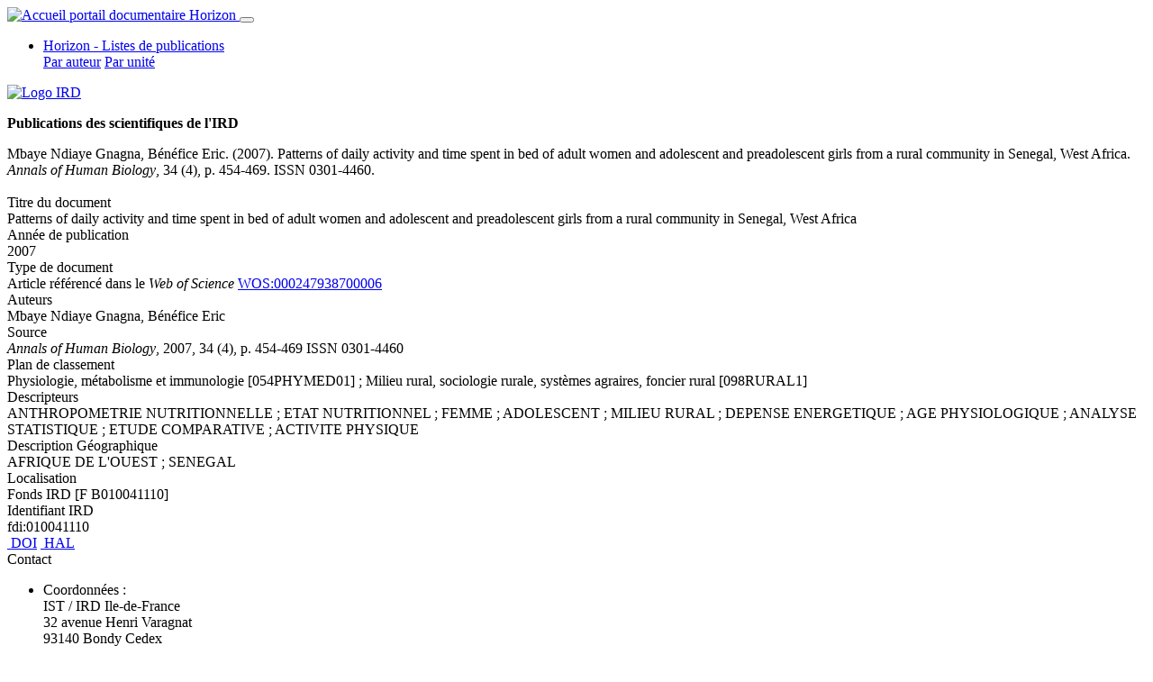

--- FILE ---
content_type: text/html; charset=UTF-8
request_url: https://www.documentation.ird.fr/hor/fdi:010041110
body_size: 4921
content:
<!DOCTYPE html>
<html lang="fr">
  <head>
    <meta charset="utf-8">
    <meta name="viewport" content="width=device-width, initial-scale=1.0">
    <link rel="apple-touch-icon" sizes="57x57" href="/assets/icons/apple-icon-57x57.png?v=1">
    <link rel="apple-touch-icon" sizes="60x60" href="/assets/icons/apple-icon-60x60.png?v=1">
    <link rel="apple-touch-icon" sizes="72x72" href="/assets/icons/apple-icon-72x72.png?v=1">
    <link rel="apple-touch-icon" sizes="76x76" href="/assets/icons/apple-icon-76x76.png?v=1">
    <link rel="apple-touch-icon" sizes="114x114" href="/assets/icons/apple-icon-114x114.png?v=1">
    <link rel="apple-touch-icon" sizes="120x120" href="/assets/icons/apple-icon-120x120.png?v=1">
    <link rel="apple-touch-icon" sizes="144x144" href="/assets/icons/apple-icon-144x144.png?v=1">
    <link rel="apple-touch-icon" sizes="152x152" href="/assets/icons/apple-icon-152x152.png?v=1">
    <link rel="apple-touch-icon" sizes="180x180" href="/assets/icons/apple-icon-180x180.png?v=1">
    <link rel="icon" type="image/png" sizes="192x192"  href="/assets/icons/android-icon-192x192.png?v=1">
    <link rel="icon" type="image/png" sizes="144x144"  href="/assets/icons/android-icon-144x144.png?v=1">
    <link rel="icon" type="image/png" sizes="32x32" href="/assets/icons/favicon-32x32.png?v=1">
    <link rel="icon" type="image/png" sizes="96x96" href="/assets/icons/favicon-96x96.png?v=1">
    <link rel="icon" type="image/png" sizes="16x16" href="/assets/icons/favicon-16x16.png?v=1">
    <link rel="manifest" href="/assets/icons/manifest.json?v=1">
          <link rel="alternate" type="application/rss+xml" title="Nouveautés Horizon" href="http://www.documentation.ird.fr/fdi/horizon-rss">
        <meta name="msapplication-TileColor" content="#fffff">
    <meta name="msapplication-TileImage" content="/assets/icons/ms-icon-144x144.png">
    <meta name="theme-color" content="#ffffff">
    <title>Patterns of daily activity and time spent in bed of adult women and adolescent and preadolescent girls from a rural community in Senegal, West Africa- fdi:010041110- Horizon</title>
    <link type="text/css" href="/assets/css/main.476850db770ca5f85186.min.css" rel="stylesheet">  </head>
  <body class="w-100">
    <div class="se-pre-con"></div>
    <header class="sticky-top">
      <nav class="navbar navbar-expand-md navbar-light fond_bandeau">
        <a href="/" class="navbar-brand text-light" title="">
                      <img src="/assets/img/logo_horizon.png?v=1" title="Accueil portail documentaire Horizon"/>
                  </a>
        <button class="navbar-toggler" type="button" data-toggle="collapse" data-target="#navbarsc" aria-controls="navbarsc" aria-expanded="false" aria-label="Toggle navigation">
          <span class="navbar-toggler-icon"></span>
        </button>
        <div class="collapse navbar-collapse" id="navbarsc">
          <ul class="nav navbar-nav mr-auto col align-items-end">

                        <li class="nav-item dropdown">
              <a class="nav-link dropdown-toggle" id="navlistes" data-toggle="dropdown" role="button" href="#">Horizon - Listes de publications</a>
              <div class="dropdown-menu" aria-labelledby="navlistes">
                <a class="dropdown-item " href="/listes/parauteur/ASK/ASK/toutes">Par auteur</a>
                <a class="dropdown-item " href="/listes/parunite/ASK/toutes">Par unité</a>
              </div>
            </li>

                          <span class="text-right">
                <a href="/login" class="nav-link rss" title="Identifiez-vous pour accéder aux fonctionnalités étendues">
                  <i class="fas fa-2x fa-sign-in-alt"></i>
                </a>
              </span>
            
                        
                        
                        
                        
                        
          </ul>
          <span class="nav-item dropdown float-right" style="width: 150px;">
            <a href="https://www.ird.fr" title="Site internet de l'IRD" target="_blank">
              <img src="/assets/img/logoIRD_Horizontal_Baseline_FR_Blanc.svg?v=1" alt="Logo IRD"/>
            </a>
          </span>
        </div>
      </nav>
    </header>
    <div class="hauteurMini">
            <section>

        <div class="container-fluid notice">
                <div class="row align-items-center mt-2">
            <div class="col-12">
                <p class="text-center bleu_horizon titre_notice">
                    <strong>Publications des scientifiques de l&#039;IRD</strong>
                </p>
            </div>
        </div>
        <div class="row mr-1">
                        <div class="col-md-12 col-lg-10 border_horizon pt-1">

                <div class="border-right-0"> 
                                    <div class="row pt-0 mt-0">
                        <div class="col-md-12 col-lg-12 contenu-notice">
                                                                                  <span class='auteurIRD'>Mbaye Ndiaye Gnagna</span>, <span class='auteurIRD'>Bénéfice Eric</span>.   (2007).     Patterns of daily activity and time spent in bed of adult women and adolescent and preadolescent girls from a rural community in Senegal, West Africa.          <i>Annals of Human Biology</i>,    34 (4),    p. 454-469.      ISSN 0301-4460. 
                        </div>
                    </div>                        
                
                                                        <br/>
                                        <div class="row mt-2">
                        <div class="col-md-12 col-lg-2 label-notice font-weight-bold">
                            Titre du document
                        </div>
                        <div class="col-md-12 col-lg-10 contenu-notice">Patterns of daily activity and time spent in bed of adult women and adolescent and preadolescent girls from a rural community in Senegal, West Africa</div>
                    </div>
                                        
                                                            <div class="row mt-3">
                        <div class="col-md-12 col-lg-2 label-notice font-weight-bold">
                            Année de publication
                        </div>
                        <div class="col-md-12 col-lg-10 contenu-notice">2007</div>
                    </div>
                                        
                                                            <div class="row mt-3">
                        <div class="col-md-12 col-lg-2 label-notice font-weight-bold">
                            Type de document
                        </div>
                        <div class="col-md-12 col-lg-10 contenu-notice">Article référencé dans le <i>Web of Science</i> <a href="http://gateway.isiknowledge.com/gateway/Gateway.cgi?GWVersion=2&SrcAuth=CustomerName&SrcApp=CustomerName&DestLinkType=FullRecord&DestApp=WOS&KeyUT=000247938700006" title=WOS:000247938700006" target="_blank">WOS:000247938700006</a></div>
                    </div>
                                        
                                        <div class="row mt-3">
                        <div class="col-md-12 col-lg-2 label-notice font-weight-bold">
                            Auteurs
                        </div>
                        <div class="col-md-12 col-lg-10 contenu-notice">
                                                                                                                                                                                                                                                                                                                                                    <span class='auteurIRD'>Mbaye Ndiaye Gnagna</span>, <span class='auteurIRD'>Bénéfice Eric</span>                        </div>
                    </div>
                    
                                                            
                                        <div class="row mt-3">
                        <div class="col-md-12 col-lg-2 label-notice font-weight-bold">
                            Source
                        </div>
                        <div class="col-md-12 col-lg-10 contenu-notice">
                                                            <i>Annals of Human Biology</i>,                                                                                        2007, 
                                                                                        34 (4),                                                                                                                                                        p. 454-469                             ISSN 0301-4460 </div>
                    </div>
                    
                                                            
                                                            
                                                                                                                        <div class="row mt-3">
                        <div class="col-md-12 col-lg-2 label-notice font-weight-bold">
                            Plan de classement
                        </div>
                        <div class="col-md-12 col-lg-10 contenu-notice">
                                                            Physiologie, métabolisme et immunologie [054PHYMED01]
                                                                     ; 
                                                                                            Milieu rural, sociologie rurale, systèmes agraires, foncier rural [098RURAL1]
                                                                                    </div>
                    </div>
                                        
                                                                                                                    <div class="row mt-3">
                                <div class="col-md-12 col-lg-2 label-notice font-weight-bold">
                                    Descripteurs
                                </div>
                                <div class="col-md-12 col-lg-10 contenu-notice">
                                    ANTHROPOMETRIE NUTRITIONNELLE ; ETAT NUTRITIONNEL ; FEMME ; ADOLESCENT ; MILIEU RURAL ; DEPENSE ENERGETIQUE ; AGE PHYSIOLOGIQUE ; ANALYSE STATISTIQUE ; ETUDE COMPARATIVE ; ACTIVITE PHYSIQUE
                                </div>
                            </div>
                                                
                                                                            <div class="row mt-3">
                                <div class="col-md-12 col-lg-2 label-notice font-weight-bold">
                                    Description Géographique
                                </div>
                                <div class="col-md-12 col-lg-10 contenu-notice">
                                    AFRIQUE DE L&#039;OUEST ; SENEGAL
                                </div>
                            </div>
                                                
                                        
                                                            <div class="row mt-3">
                        <div class="col-md-12 col-lg-2 label-notice font-weight-bold">
                            Localisation
                        </div>
                        <div class="col-md-12 col-lg-10 contenu-notice">Fonds IRD [F B010041110]
                                                    </div>
                    </div>
                                        
                                                            <div class="row mt-3">
                        <div class="col-md-12 col-lg-2 label-notice font-weight-bold">
                            Identifiant IRD
                        </div>
                        <div class="col-md-12 col-lg-10 contenu-notice">
                            fdi:010041110
                        </div>
                    </div>
                                        
                                                                            </div>
                
                                <div class="border-right-0 pr-2 pl-2 pb-2">
                    <div class="row mb-3">
                        <div class="col-12 mt-4">
                        
                                                                            <a href="https://doi.org/10.1080/03014460701383774" class="btn btn-sm btn-zephyr" title="Lien DOI chez l'éditeur" target="_blank">
                                <i class="fa fa-external-link-alt"></i>&nbsp;DOI</a>
                            </a>
                                                
                                                                            <a href="http://hal.ird.fr/ird-00192171/en/" class="btn btn-sm btn-zephyr" title="Lien vers la notice HAL" target="_blank">
                                <i class="fas fa-external-link-alt"></i>&nbsp;HAL</a>
                            </a>
                                                
                                                </div>
                    </div>
                </div>
                
            </div>
                            <div class="col-md-12 col-lg-2 order-lg-first">
        <div class="row">
            <div class="col">
                <div class="card">
                    <div class="card-header fond_horizon text-white text-center bold bloc_lateral">
                        Contact
                    </div>
                    <div class="card-body p-1">
                        <ul class="list-group list-group-flush">
                            <li class="list-group-item borderless ml-1">
                                <span class="text-center font-weight-bold">Coordonnées :</span>
                                <br/>
                                IST / IRD Ile-de-France<br/>
                                32 avenue Henri Varagnat<br/>
                                93140 Bondy Cedex<br/>
                                France<br/>
                                <a href="https://horizon.documentation.ird.fr/">Horizon Pleins textes</a><br/>
                                <a href="https://ent.ird.fr/share/s/U7uHFLTIRUy4VDsRoam2BQ" target="_new">Aide</a>
                            </li>
                            <li class="list-group-item text-center mt-2 p-0">
                                <a href="tel:+33148025500" title='Contacter le service documentation par téléphone'><i class="fas fa-2x fa-phone-square"></i></a>&nbsp;&nbsp;&nbsp;
                                <a href='mailto:documentation.bondy@ird.fr' title='Contacter le service documentation par courriel'><i class="fas fa-2x fa-envelope"></i></a>
                            </li>
                                                    </ul>
                    </div>
                </div>
                <div>
                        <div class="row d-md-none">
        <br/>
    </div>
    <div class="row mt-4">
                <div class="col">
            <div class="card">
                <div class="card-header fond_horizon text-white text-center bloc_lateral">
                    Export de données
                </div>
                <div class="card-body text-primary text-center">
                    <div class="list-group">
                                                                        	<a href="/hor/fdi:010041110/csv" class="" title="Exporter au format CSV"><span class="btn btn-sm btn-zephyr_lg"><i class="fas fa-file-download white"></i> CSV</span></a>

                        	<a href="/hor/fdi:010041110/enx" class="" title="Exporter au format EndNote XML"><span class="btn btn-sm btn-zephyr_lg"><i class="fas fa-file-download white"></i> EndNote XML</span></a>

                                                	<a href="/hor/fdi:010041110/enw" class="" title="Exporter au format EndNote"><span class="btn btn-sm btn-zephyr_lg"><i class="fas fa-file-download white"></i> EndNote</span></a>

                        	<a href="/hor/fdi:010041110/mods" class="" title="Exporter au format MODS"><span class="btn btn-sm btn-zephyr_lg"><i class="fas fa-file-download white"></i> MODS</span></a>

                        	<a href="/hor/fdi:010041110/dc" class="" title="Exporter au format Dublin core"><span class="btn btn-sm btn-zephyr_lg"><i class="fas fa-file-download white"></i> Dublin core</span></a>

                        	<a href="/hor/fdi:010041110/bib" class="" title="Exporter au format BibTex"><span class="btn btn-sm btn-zephyr_lg"><i class="fas fa-file-download white"></i> BibTeX</span></a>

                    </div>
                </div>
            </div>
        </div>
    </div>

                </div>
            </div>
        </div>
    </div>

        </div>
            </div>
    <!-- Modale demandePDF -->
    <div id="demandePDF" class="modal fade" role="dialog">
        <div class="modal-dialog modal-lg">
            <div class="modal-content">
                <div class="modal-header d-block">
                    <button type="button" class="close float-right" data-dismiss="modal" aria-label="Close">
                        <span aria-hidden="true" class="fa fa-times"></span>
                    </button>
                    <i class="fa fa-file-pdf fa-2x float-left"></i>
                    <h5 class="modal-title w-100 text-center font-weight-bold text-primary" id="titrecompte">Accès à un fichier PDF en accès réservé</h5>
                </div>
                <div class="modal-body text-center">
                                        <a href="" class="btn btn-sm btn-zephyr" title="Identifiez-vous" target="_blank">
                                            <i class="fas fa-sign-in-alt"></i>&nbsp;Identifiez vous si vous disposez d'un compte IRD
                    </a>
                    <br/>
                    <div class="mt-3 mb-3">
                        <span class="display-5"><strong>ou bien veuillez renseigner le formulaire ci-dessous...</strong></span>
                    </div>
                    <!-- Formulaire de demande d'accès à une publication privée -->
                    <form id="demMailPDF">
                        	<div class="form-group row">
		<label class="col-form-label col-3" for="adressecourriel">Votre courriel : </label>
		<div class="form-group col-9">
			<input type="email" required class="form-control" id="adressecourriel" name="adressecourriel" placeholder="Renseignez ici votre adresse courriel : "/>
		</div>
	</div>

                        	<div class="form-group row">
		<label class="col-form-label col-3" for="adressecourriel2">Vérification courriel : </label>
		<div class="form-group col-9">
			<input type="email" required class="form-control" id="adressecourriel2" name="adressecourriel2" placeholder="Merci de renseigner à nouveau votre adresse courriel pour vérification"/>
		</div>
	</div>

                        <div class="form-group col-12 text-center">
                            <div id="captcha"></div>
                        </div>
                        <div class="align-items-center justify-content-center h-100" id="captcha"></div>
                        	<div class="form-group row">
		<label class="col-form-label col-3" for="captchaTextBox">Code de vérification : </label>
		<div class="form-group col-9">
			<input type="text" required  class="form-control" id="captchaTextBox" name="captchaTextBox" placeholder="Merci de renseigner le texte affiché dans l&#039;image ci-dessus"  />
		</div>
	</div>

                        	<div class="form-group row">
		<div class="form-group col-12">
      <textarea  class="form-control textareaheight2" id="motivation" name="motivation" required class="form-control" placeholder="Motivation de votre demande : "></textarea>
		</div>
	</div>

                        <input type="hidden" name="documentdemande" id="documentdemande" value="FDI00006489"/>
                        <input type="hidden" name="url" id="url" value=""/>
                    </form>
                    <form>
                    <div class="text-center mt-4">
                        <a href="javascript:html.demandeAccesPDF()" class="btn btn-sm btn-zephyr" title="Demandez par courriel l'accès à ce document">
                            <i class="fas fa-envelope-square"></i>&nbsp;Demandez par courriel l'accès à ce document
                        </a>
                    </div>
                </div>
            </div>
        </div>
    </div>
</section>
      <div class="scroll-top-wrapper" data-toggle="tooltip" title="Haut de page">
	      <span class="scroll-top-inner">
		    <i class="fa fa-2x fa-arrow-circle-up"></i>
	      </span>
      </div>
    </div>
    <!-- Modale version -->
    <div id="modversion" class="modal fade shadow" role="dialog">
      <div class="modal-dialog modal-lg modal-dialog-centered">
        <div class="modal-content">
          <div class="modal-header d-block">
            <button type="button" class="close float-right" data-dismiss="modal" aria-label="Close">
              <span aria-hidden="true" class="fa fa-times"></span>
            </button>
            <i class="fa fa-2x fas fa-code-branch float-left"></i>
            <h5 class="modal-title w-100 text-center text-primary" >Portail Horizon version <strong>v1.20.4</strong></h5>
          </div>
          <div class="modal-body col-12">
            <div class="col-12 well">
              <div class="col-12 well text-center">
                <img src="/assets/img/horizon.png?v=1" title="Accueil portail documentaire Horizon"/>
                <hr/>
                Dernière MAJ applicative le <strong>24/06/2025</strong><br/>
                <hr/>
                <a href="/health" title="Santé de l'application"><i class="fas fa-3x fa-file-medical-alt"></i></a>
              </div>
            </div>
          </div>
        </div>
      </div>
    </div>
    <footer class="fond_orange">
      <div class="row">
        <div class="col-xs-12 col-sm-3 col-md-3 col-lg-3">
          <div id="meta-3">
            <h4>Coordonnées</h4>
            IST / IRD Ile-de-France
            <br>32 avenue Henri Varagnat
            <br>93140 Bondy Cedex
            <br>France&nbsp;&nbsp;<a href="tel:+33148025500" class="lienpied" title='Contacter le service documentation par téléphone'><i class="fas fa-2x fa-phone-square"></i></a>
          </div>
        </div>
        <div class="col-xs-12 col-sm-3 col-md-3 col-lg-3">
          <div>
            <ul>
              <h4 class="text-left">Ressources en ligne</h4>
              <a href="https://horizon.documentation.ird.fr/" target="_blank" title="Accès Horizon Zéphyr" class="lienpied" >Horizon Pleins textes</a></br>
              <a href="https://www.ird.fr/bureau-du-chercheur" target="_blank" title="Bureau du chercheur" class="lienpied" >Bureau du chercheur</a></br>
              <a href="https://www.ird.fr/intranet/publications-donnees-rechercher-et-deposer" target="_blank" title="Pages intranet de l'IST" class="lienpied" >Pages intranet de l'IST</a></br>
              <a href="https://hal.ird.fr/" target="_blank" title="Portail HAL de l'IRD" class="lienpied" >Portail HAL de l'IRD</a></br>
              <a href="/fdi/horizon-rss" target="_blank" title="Flux RSS Horizon Pleins textes" class="lienpied" >Flux RSS Horizon Pleins textes</a></br>
              <a href="https://www.documentation.ird.fr/fdi/oai?verb=Identify" target="_blank" title="Dépôt OAI-PMH " class="lienpied" >Dépôt OAI-PMH</a></br>
            </ul>
          </div>
        </div>
        <div class="col-xs-12 col-sm-3 col-md-3 col-lg-3 footer-image">
          <div>
            <a href="https://www.collexpersee.eu/" title="Infrastructure de recherche CollEx-Persée" target="_blank">
              <img class="collex" src="/assets/img/collex.png?v=1" alt="CollEx - Persée" />
            </a>
          </div>
        </div>
        <div class="col-xs-12 col-sm-3 col-md-3 col-lg-3 text-right">
          <div style="width: 150px">
            <a href='javascript:version()' title='Informations version du Portail Horizon'>
              <img src="/assets/img/logoIRD_Bloc_Baseline_FR_Blanc.svg?v=1"  alt="Logo IRD"/>
            </a>
          </div>
        </div>
      </div>
    </footer>
    <script type="text/javascript" src="/assets/js/main.476850db770ca5f85186.min.js"></script>    <script>
      $('.se-pre-con').fadeOut('slow');
      var attributs;
      var tabChamps;
      var code;
    </script>
        <script>
    </script>
  </body>
</html>
